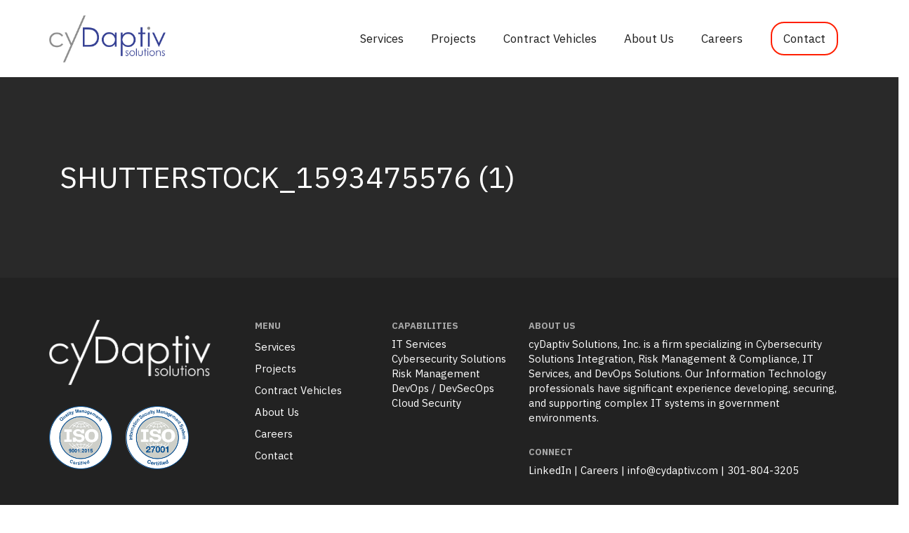

--- FILE ---
content_type: text/html; charset=UTF-8
request_url: https://cydaptiv.com/projects/shutterstock_1593475576-1/
body_size: 8206
content:
<!DOCTYPE html>
<html lang="en-US">
<head>
<meta charset="UTF-8">
<meta name='viewport' content='width=device-width, maximum-scale=1.0, minimum-scale=1.0, initial-scale=1.0' />
<link rel="profile" href="http://gmpg.org/xfn/11">
<link rel="pingback" href="https://cydaptiv.com/xmlrpc.php">
<link rel="icon" type="image/png" href="https://cydaptiv.com/wp-content/themes/cydaptiv/img/favicon.png">

<!--[if lt IE 9]>
<script src="https://cydaptiv.com/wp-content/themes/cydaptiv/js/html5.js" type="text/javascript"></script>
<script src="//cdn.jsdelivr.net/respond/1.4.2/respond.min.js"></script>
<![endif]-->

<meta name='robots' content='index, follow, max-image-preview:large, max-snippet:-1, max-video-preview:-1' />

	<!-- This site is optimized with the Yoast SEO plugin v22.1 - https://yoast.com/wordpress/plugins/seo/ -->
	<title>shutterstock_1593475576 (1) - cyDaptiv</title>
	<link rel="canonical" href="https://cydaptiv.com/projects/shutterstock_1593475576-1/" />
	<meta property="og:locale" content="en_US" />
	<meta property="og:type" content="article" />
	<meta property="og:title" content="shutterstock_1593475576 (1) - cyDaptiv" />
	<meta property="og:url" content="https://cydaptiv.com/projects/shutterstock_1593475576-1/" />
	<meta property="og:site_name" content="cyDaptiv" />
	<meta property="article:modified_time" content="2020-05-20T16:21:25+00:00" />
	<meta property="og:image" content="https://cydaptiv.com/projects/shutterstock_1593475576-1" />
	<meta property="og:image:width" content="1400" />
	<meta property="og:image:height" content="500" />
	<meta property="og:image:type" content="image/jpeg" />
	<meta name="twitter:card" content="summary_large_image" />
	<script type="application/ld+json" class="yoast-schema-graph">{"@context":"https://schema.org","@graph":[{"@type":"WebPage","@id":"https://cydaptiv.com/projects/shutterstock_1593475576-1/","url":"https://cydaptiv.com/projects/shutterstock_1593475576-1/","name":"shutterstock_1593475576 (1) - cyDaptiv","isPartOf":{"@id":"https://cydaptiv.com/#website"},"primaryImageOfPage":{"@id":"https://cydaptiv.com/projects/shutterstock_1593475576-1/#primaryimage"},"image":{"@id":"https://cydaptiv.com/projects/shutterstock_1593475576-1/#primaryimage"},"thumbnailUrl":"https://cydaptiv.com/wp-content/uploads/2020/03/shutterstock_1593475576-1.jpg","datePublished":"2020-03-31T17:21:34+00:00","dateModified":"2020-05-20T16:21:25+00:00","breadcrumb":{"@id":"https://cydaptiv.com/projects/shutterstock_1593475576-1/#breadcrumb"},"inLanguage":"en-US","potentialAction":[{"@type":"ReadAction","target":["https://cydaptiv.com/projects/shutterstock_1593475576-1/"]}]},{"@type":"ImageObject","inLanguage":"en-US","@id":"https://cydaptiv.com/projects/shutterstock_1593475576-1/#primaryimage","url":"https://cydaptiv.com/wp-content/uploads/2020/03/shutterstock_1593475576-1.jpg","contentUrl":"https://cydaptiv.com/wp-content/uploads/2020/03/shutterstock_1593475576-1.jpg","width":1400,"height":500,"caption":"Cyber Security Solutions"},{"@type":"BreadcrumbList","@id":"https://cydaptiv.com/projects/shutterstock_1593475576-1/#breadcrumb","itemListElement":[{"@type":"ListItem","position":1,"name":"Home","item":"https://cydaptiv.com/"},{"@type":"ListItem","position":2,"name":"Projects","item":"https://cydaptiv.com/projects/"},{"@type":"ListItem","position":3,"name":"shutterstock_1593475576 (1)"}]},{"@type":"WebSite","@id":"https://cydaptiv.com/#website","url":"https://cydaptiv.com/","name":"cyDaptiv","description":"","potentialAction":[{"@type":"SearchAction","target":{"@type":"EntryPoint","urlTemplate":"https://cydaptiv.com/?s={search_term_string}"},"query-input":"required name=search_term_string"}],"inLanguage":"en-US"}]}</script>
	<!-- / Yoast SEO plugin. -->


<link rel='dns-prefetch' href='//cydaptiv.com' />
<link rel="alternate" type="application/rss+xml" title="cyDaptiv &raquo; Feed" href="https://cydaptiv.com/feed/" />
<link rel="alternate" type="application/rss+xml" title="cyDaptiv &raquo; Comments Feed" href="https://cydaptiv.com/comments/feed/" />
<script type="text/javascript">
/* <![CDATA[ */
window._wpemojiSettings = {"baseUrl":"https:\/\/s.w.org\/images\/core\/emoji\/14.0.0\/72x72\/","ext":".png","svgUrl":"https:\/\/s.w.org\/images\/core\/emoji\/14.0.0\/svg\/","svgExt":".svg","source":{"concatemoji":"https:\/\/cydaptiv.com\/wp-includes\/js\/wp-emoji-release.min.js?ver=6.4.3"}};
/*! This file is auto-generated */
!function(i,n){var o,s,e;function c(e){try{var t={supportTests:e,timestamp:(new Date).valueOf()};sessionStorage.setItem(o,JSON.stringify(t))}catch(e){}}function p(e,t,n){e.clearRect(0,0,e.canvas.width,e.canvas.height),e.fillText(t,0,0);var t=new Uint32Array(e.getImageData(0,0,e.canvas.width,e.canvas.height).data),r=(e.clearRect(0,0,e.canvas.width,e.canvas.height),e.fillText(n,0,0),new Uint32Array(e.getImageData(0,0,e.canvas.width,e.canvas.height).data));return t.every(function(e,t){return e===r[t]})}function u(e,t,n){switch(t){case"flag":return n(e,"\ud83c\udff3\ufe0f\u200d\u26a7\ufe0f","\ud83c\udff3\ufe0f\u200b\u26a7\ufe0f")?!1:!n(e,"\ud83c\uddfa\ud83c\uddf3","\ud83c\uddfa\u200b\ud83c\uddf3")&&!n(e,"\ud83c\udff4\udb40\udc67\udb40\udc62\udb40\udc65\udb40\udc6e\udb40\udc67\udb40\udc7f","\ud83c\udff4\u200b\udb40\udc67\u200b\udb40\udc62\u200b\udb40\udc65\u200b\udb40\udc6e\u200b\udb40\udc67\u200b\udb40\udc7f");case"emoji":return!n(e,"\ud83e\udef1\ud83c\udffb\u200d\ud83e\udef2\ud83c\udfff","\ud83e\udef1\ud83c\udffb\u200b\ud83e\udef2\ud83c\udfff")}return!1}function f(e,t,n){var r="undefined"!=typeof WorkerGlobalScope&&self instanceof WorkerGlobalScope?new OffscreenCanvas(300,150):i.createElement("canvas"),a=r.getContext("2d",{willReadFrequently:!0}),o=(a.textBaseline="top",a.font="600 32px Arial",{});return e.forEach(function(e){o[e]=t(a,e,n)}),o}function t(e){var t=i.createElement("script");t.src=e,t.defer=!0,i.head.appendChild(t)}"undefined"!=typeof Promise&&(o="wpEmojiSettingsSupports",s=["flag","emoji"],n.supports={everything:!0,everythingExceptFlag:!0},e=new Promise(function(e){i.addEventListener("DOMContentLoaded",e,{once:!0})}),new Promise(function(t){var n=function(){try{var e=JSON.parse(sessionStorage.getItem(o));if("object"==typeof e&&"number"==typeof e.timestamp&&(new Date).valueOf()<e.timestamp+604800&&"object"==typeof e.supportTests)return e.supportTests}catch(e){}return null}();if(!n){if("undefined"!=typeof Worker&&"undefined"!=typeof OffscreenCanvas&&"undefined"!=typeof URL&&URL.createObjectURL&&"undefined"!=typeof Blob)try{var e="postMessage("+f.toString()+"("+[JSON.stringify(s),u.toString(),p.toString()].join(",")+"));",r=new Blob([e],{type:"text/javascript"}),a=new Worker(URL.createObjectURL(r),{name:"wpTestEmojiSupports"});return void(a.onmessage=function(e){c(n=e.data),a.terminate(),t(n)})}catch(e){}c(n=f(s,u,p))}t(n)}).then(function(e){for(var t in e)n.supports[t]=e[t],n.supports.everything=n.supports.everything&&n.supports[t],"flag"!==t&&(n.supports.everythingExceptFlag=n.supports.everythingExceptFlag&&n.supports[t]);n.supports.everythingExceptFlag=n.supports.everythingExceptFlag&&!n.supports.flag,n.DOMReady=!1,n.readyCallback=function(){n.DOMReady=!0}}).then(function(){return e}).then(function(){var e;n.supports.everything||(n.readyCallback(),(e=n.source||{}).concatemoji?t(e.concatemoji):e.wpemoji&&e.twemoji&&(t(e.twemoji),t(e.wpemoji)))}))}((window,document),window._wpemojiSettings);
/* ]]> */
</script>
<style id='wp-emoji-styles-inline-css' type='text/css'>

	img.wp-smiley, img.emoji {
		display: inline !important;
		border: none !important;
		box-shadow: none !important;
		height: 1em !important;
		width: 1em !important;
		margin: 0 0.07em !important;
		vertical-align: -0.1em !important;
		background: none !important;
		padding: 0 !important;
	}
</style>
<link rel='stylesheet' id='wp-block-library-css' href='https://cydaptiv.com/wp-includes/css/dist/block-library/style.min.css?ver=6.4.3' type='text/css' media='all' />
<style id='classic-theme-styles-inline-css' type='text/css'>
/*! This file is auto-generated */
.wp-block-button__link{color:#fff;background-color:#32373c;border-radius:9999px;box-shadow:none;text-decoration:none;padding:calc(.667em + 2px) calc(1.333em + 2px);font-size:1.125em}.wp-block-file__button{background:#32373c;color:#fff;text-decoration:none}
</style>
<style id='global-styles-inline-css' type='text/css'>
body{--wp--preset--color--black: #000000;--wp--preset--color--cyan-bluish-gray: #abb8c3;--wp--preset--color--white: #ffffff;--wp--preset--color--pale-pink: #f78da7;--wp--preset--color--vivid-red: #cf2e2e;--wp--preset--color--luminous-vivid-orange: #ff6900;--wp--preset--color--luminous-vivid-amber: #fcb900;--wp--preset--color--light-green-cyan: #7bdcb5;--wp--preset--color--vivid-green-cyan: #00d084;--wp--preset--color--pale-cyan-blue: #8ed1fc;--wp--preset--color--vivid-cyan-blue: #0693e3;--wp--preset--color--vivid-purple: #9b51e0;--wp--preset--gradient--vivid-cyan-blue-to-vivid-purple: linear-gradient(135deg,rgba(6,147,227,1) 0%,rgb(155,81,224) 100%);--wp--preset--gradient--light-green-cyan-to-vivid-green-cyan: linear-gradient(135deg,rgb(122,220,180) 0%,rgb(0,208,130) 100%);--wp--preset--gradient--luminous-vivid-amber-to-luminous-vivid-orange: linear-gradient(135deg,rgba(252,185,0,1) 0%,rgba(255,105,0,1) 100%);--wp--preset--gradient--luminous-vivid-orange-to-vivid-red: linear-gradient(135deg,rgba(255,105,0,1) 0%,rgb(207,46,46) 100%);--wp--preset--gradient--very-light-gray-to-cyan-bluish-gray: linear-gradient(135deg,rgb(238,238,238) 0%,rgb(169,184,195) 100%);--wp--preset--gradient--cool-to-warm-spectrum: linear-gradient(135deg,rgb(74,234,220) 0%,rgb(151,120,209) 20%,rgb(207,42,186) 40%,rgb(238,44,130) 60%,rgb(251,105,98) 80%,rgb(254,248,76) 100%);--wp--preset--gradient--blush-light-purple: linear-gradient(135deg,rgb(255,206,236) 0%,rgb(152,150,240) 100%);--wp--preset--gradient--blush-bordeaux: linear-gradient(135deg,rgb(254,205,165) 0%,rgb(254,45,45) 50%,rgb(107,0,62) 100%);--wp--preset--gradient--luminous-dusk: linear-gradient(135deg,rgb(255,203,112) 0%,rgb(199,81,192) 50%,rgb(65,88,208) 100%);--wp--preset--gradient--pale-ocean: linear-gradient(135deg,rgb(255,245,203) 0%,rgb(182,227,212) 50%,rgb(51,167,181) 100%);--wp--preset--gradient--electric-grass: linear-gradient(135deg,rgb(202,248,128) 0%,rgb(113,206,126) 100%);--wp--preset--gradient--midnight: linear-gradient(135deg,rgb(2,3,129) 0%,rgb(40,116,252) 100%);--wp--preset--font-size--small: 13px;--wp--preset--font-size--medium: 20px;--wp--preset--font-size--large: 36px;--wp--preset--font-size--x-large: 42px;--wp--preset--spacing--20: 0.44rem;--wp--preset--spacing--30: 0.67rem;--wp--preset--spacing--40: 1rem;--wp--preset--spacing--50: 1.5rem;--wp--preset--spacing--60: 2.25rem;--wp--preset--spacing--70: 3.38rem;--wp--preset--spacing--80: 5.06rem;--wp--preset--shadow--natural: 6px 6px 9px rgba(0, 0, 0, 0.2);--wp--preset--shadow--deep: 12px 12px 50px rgba(0, 0, 0, 0.4);--wp--preset--shadow--sharp: 6px 6px 0px rgba(0, 0, 0, 0.2);--wp--preset--shadow--outlined: 6px 6px 0px -3px rgba(255, 255, 255, 1), 6px 6px rgba(0, 0, 0, 1);--wp--preset--shadow--crisp: 6px 6px 0px rgba(0, 0, 0, 1);}:where(.is-layout-flex){gap: 0.5em;}:where(.is-layout-grid){gap: 0.5em;}body .is-layout-flow > .alignleft{float: left;margin-inline-start: 0;margin-inline-end: 2em;}body .is-layout-flow > .alignright{float: right;margin-inline-start: 2em;margin-inline-end: 0;}body .is-layout-flow > .aligncenter{margin-left: auto !important;margin-right: auto !important;}body .is-layout-constrained > .alignleft{float: left;margin-inline-start: 0;margin-inline-end: 2em;}body .is-layout-constrained > .alignright{float: right;margin-inline-start: 2em;margin-inline-end: 0;}body .is-layout-constrained > .aligncenter{margin-left: auto !important;margin-right: auto !important;}body .is-layout-constrained > :where(:not(.alignleft):not(.alignright):not(.alignfull)){max-width: var(--wp--style--global--content-size);margin-left: auto !important;margin-right: auto !important;}body .is-layout-constrained > .alignwide{max-width: var(--wp--style--global--wide-size);}body .is-layout-flex{display: flex;}body .is-layout-flex{flex-wrap: wrap;align-items: center;}body .is-layout-flex > *{margin: 0;}body .is-layout-grid{display: grid;}body .is-layout-grid > *{margin: 0;}:where(.wp-block-columns.is-layout-flex){gap: 2em;}:where(.wp-block-columns.is-layout-grid){gap: 2em;}:where(.wp-block-post-template.is-layout-flex){gap: 1.25em;}:where(.wp-block-post-template.is-layout-grid){gap: 1.25em;}.has-black-color{color: var(--wp--preset--color--black) !important;}.has-cyan-bluish-gray-color{color: var(--wp--preset--color--cyan-bluish-gray) !important;}.has-white-color{color: var(--wp--preset--color--white) !important;}.has-pale-pink-color{color: var(--wp--preset--color--pale-pink) !important;}.has-vivid-red-color{color: var(--wp--preset--color--vivid-red) !important;}.has-luminous-vivid-orange-color{color: var(--wp--preset--color--luminous-vivid-orange) !important;}.has-luminous-vivid-amber-color{color: var(--wp--preset--color--luminous-vivid-amber) !important;}.has-light-green-cyan-color{color: var(--wp--preset--color--light-green-cyan) !important;}.has-vivid-green-cyan-color{color: var(--wp--preset--color--vivid-green-cyan) !important;}.has-pale-cyan-blue-color{color: var(--wp--preset--color--pale-cyan-blue) !important;}.has-vivid-cyan-blue-color{color: var(--wp--preset--color--vivid-cyan-blue) !important;}.has-vivid-purple-color{color: var(--wp--preset--color--vivid-purple) !important;}.has-black-background-color{background-color: var(--wp--preset--color--black) !important;}.has-cyan-bluish-gray-background-color{background-color: var(--wp--preset--color--cyan-bluish-gray) !important;}.has-white-background-color{background-color: var(--wp--preset--color--white) !important;}.has-pale-pink-background-color{background-color: var(--wp--preset--color--pale-pink) !important;}.has-vivid-red-background-color{background-color: var(--wp--preset--color--vivid-red) !important;}.has-luminous-vivid-orange-background-color{background-color: var(--wp--preset--color--luminous-vivid-orange) !important;}.has-luminous-vivid-amber-background-color{background-color: var(--wp--preset--color--luminous-vivid-amber) !important;}.has-light-green-cyan-background-color{background-color: var(--wp--preset--color--light-green-cyan) !important;}.has-vivid-green-cyan-background-color{background-color: var(--wp--preset--color--vivid-green-cyan) !important;}.has-pale-cyan-blue-background-color{background-color: var(--wp--preset--color--pale-cyan-blue) !important;}.has-vivid-cyan-blue-background-color{background-color: var(--wp--preset--color--vivid-cyan-blue) !important;}.has-vivid-purple-background-color{background-color: var(--wp--preset--color--vivid-purple) !important;}.has-black-border-color{border-color: var(--wp--preset--color--black) !important;}.has-cyan-bluish-gray-border-color{border-color: var(--wp--preset--color--cyan-bluish-gray) !important;}.has-white-border-color{border-color: var(--wp--preset--color--white) !important;}.has-pale-pink-border-color{border-color: var(--wp--preset--color--pale-pink) !important;}.has-vivid-red-border-color{border-color: var(--wp--preset--color--vivid-red) !important;}.has-luminous-vivid-orange-border-color{border-color: var(--wp--preset--color--luminous-vivid-orange) !important;}.has-luminous-vivid-amber-border-color{border-color: var(--wp--preset--color--luminous-vivid-amber) !important;}.has-light-green-cyan-border-color{border-color: var(--wp--preset--color--light-green-cyan) !important;}.has-vivid-green-cyan-border-color{border-color: var(--wp--preset--color--vivid-green-cyan) !important;}.has-pale-cyan-blue-border-color{border-color: var(--wp--preset--color--pale-cyan-blue) !important;}.has-vivid-cyan-blue-border-color{border-color: var(--wp--preset--color--vivid-cyan-blue) !important;}.has-vivid-purple-border-color{border-color: var(--wp--preset--color--vivid-purple) !important;}.has-vivid-cyan-blue-to-vivid-purple-gradient-background{background: var(--wp--preset--gradient--vivid-cyan-blue-to-vivid-purple) !important;}.has-light-green-cyan-to-vivid-green-cyan-gradient-background{background: var(--wp--preset--gradient--light-green-cyan-to-vivid-green-cyan) !important;}.has-luminous-vivid-amber-to-luminous-vivid-orange-gradient-background{background: var(--wp--preset--gradient--luminous-vivid-amber-to-luminous-vivid-orange) !important;}.has-luminous-vivid-orange-to-vivid-red-gradient-background{background: var(--wp--preset--gradient--luminous-vivid-orange-to-vivid-red) !important;}.has-very-light-gray-to-cyan-bluish-gray-gradient-background{background: var(--wp--preset--gradient--very-light-gray-to-cyan-bluish-gray) !important;}.has-cool-to-warm-spectrum-gradient-background{background: var(--wp--preset--gradient--cool-to-warm-spectrum) !important;}.has-blush-light-purple-gradient-background{background: var(--wp--preset--gradient--blush-light-purple) !important;}.has-blush-bordeaux-gradient-background{background: var(--wp--preset--gradient--blush-bordeaux) !important;}.has-luminous-dusk-gradient-background{background: var(--wp--preset--gradient--luminous-dusk) !important;}.has-pale-ocean-gradient-background{background: var(--wp--preset--gradient--pale-ocean) !important;}.has-electric-grass-gradient-background{background: var(--wp--preset--gradient--electric-grass) !important;}.has-midnight-gradient-background{background: var(--wp--preset--gradient--midnight) !important;}.has-small-font-size{font-size: var(--wp--preset--font-size--small) !important;}.has-medium-font-size{font-size: var(--wp--preset--font-size--medium) !important;}.has-large-font-size{font-size: var(--wp--preset--font-size--large) !important;}.has-x-large-font-size{font-size: var(--wp--preset--font-size--x-large) !important;}
.wp-block-navigation a:where(:not(.wp-element-button)){color: inherit;}
:where(.wp-block-post-template.is-layout-flex){gap: 1.25em;}:where(.wp-block-post-template.is-layout-grid){gap: 1.25em;}
:where(.wp-block-columns.is-layout-flex){gap: 2em;}:where(.wp-block-columns.is-layout-grid){gap: 2em;}
.wp-block-pullquote{font-size: 1.5em;line-height: 1.6;}
</style>
<link rel='stylesheet' id='_s-style-css' href='https://cydaptiv.com/wp-content/themes/cydaptiv/style.css?ver=6.4.3' type='text/css' media='all' />
<script type="text/javascript" src="https://cydaptiv.com/wp-includes/js/jquery/jquery.min.js?ver=3.7.1" id="jquery-core-js"></script>
<script type="text/javascript" src="https://cydaptiv.com/wp-includes/js/jquery/jquery-migrate.min.js?ver=3.4.1" id="jquery-migrate-js"></script>
<link rel="https://api.w.org/" href="https://cydaptiv.com/wp-json/" /><link rel="alternate" type="application/json" href="https://cydaptiv.com/wp-json/wp/v2/media/363" /><link rel="EditURI" type="application/rsd+xml" title="RSD" href="https://cydaptiv.com/xmlrpc.php?rsd" />
<meta name="generator" content="WordPress 6.4.3" />
<link rel='shortlink' href='https://cydaptiv.com/?p=363' />
<link rel="alternate" type="application/json+oembed" href="https://cydaptiv.com/wp-json/oembed/1.0/embed?url=https%3A%2F%2Fcydaptiv.com%2Fprojects%2Fshutterstock_1593475576-1%2F" />
<link rel="alternate" type="text/xml+oembed" href="https://cydaptiv.com/wp-json/oembed/1.0/embed?url=https%3A%2F%2Fcydaptiv.com%2Fprojects%2Fshutterstock_1593475576-1%2F&#038;format=xml" />
<style type="text/css">.recentcomments a{display:inline !important;padding:0 !important;margin:0 !important;}</style>		<style type="text/css" id="wp-custom-css">
			.section-anchor {
    position: absolute;
    top: 0;
}

.home-header-content h1 b {
    font-size: 50px !important;
} 

@media (max-width: 767px) {
    .home .fullr-left, 
		.home .fullr-right,
		.page-id-11 .fullr-left,
		.page-id-11 .fullr-right {
        padding-left: 15px;
        padding-right: 15px;
       }
}		</style>
		<link rel="preconnect" href="https://fonts.googleapis.com">
<link rel="preconnect" href="https://fonts.gstatic.com" crossorigin>
<link href="https://fonts.googleapis.com/css2?family=IBM+Plex+Sans:ital,wght@0,100;0,200;0,300;0,400;0,500;0,600;0,700;1,100;1,200;1,300;1,400;1,500;1,600;1,700&family=Raleway:ital,wght@0,100..900;1,100..900&display=swap" rel="stylesheet">



</head>

<body class="attachment attachment-template-default attachmentid-363 attachment-jpeg">

<!-- Global site tag (gtag.js) - Google Analytics -->
<script async src="https://www.googletagmanager.com/gtag/js?id=UA-167414045-1"></script>
<script>
  window.dataLayer = window.dataLayer || [];
  function gtag(){dataLayer.push(arguments);}
  gtag('js', new Date());

  gtag('config', 'UA-167414045-1');
</script>



<div id="page" class="site"><div class="ph-shadow"><div class="container">
	

		
		<header id="masthead" class="site-header " role="banner">
		<div class="site-branding">
			<a href="/">
			<img src="/wp-content/themes/cydaptiv/img/color.png" alt="cyDaptiv"/>
			</a>
		</div><!-- .site-branding -->

		<nav id="site-navigation" class="main-navigation navbar navbar-default" role="navigation">
			<a class="skip-link screen-reader-text" href="#content">Skip to content</a>
            <div class="navbar-header">
                <button type="button" class="navbar-toggle" data-toggle="collapse" data-target="#navbar-collapse-main">
                    <span class="sr-only">Toggle navigation</span>
                    <span class="icon-bar"></span>
                    <span class="icon-bar"></span>
                    <span class="icon-bar"></span>
                </button>
                <!--<a class="navbar-brand" href="#">Brand</a>-->
            </div>

            <div class="collapse navbar-collapse" id="navbar-collapse-main">
	            <ul class="nav navbar-nav">
		            <li id="menu-item-9" class="visible-xs menu-item menu-item-type-post_type menu-item-object-page menu-item-home menu-item-9"><a href="https://cydaptiv.com/">Home</a></li>
<li id="menu-item-12" class="menu-item menu-item-type-post_type menu-item-object-page menu-item-12"><a href="https://cydaptiv.com/services/">Services</a></li>
<li id="menu-item-15" class="menu-item menu-item-type-post_type menu-item-object-page menu-item-15"><a href="https://cydaptiv.com/projects/">Projects</a></li>
<li id="menu-item-13092" class="menu-item menu-item-type-post_type menu-item-object-page menu-item-13092"><a href="https://cydaptiv.com/contract-vehicles/">Contract Vehicles</a></li>
<li id="menu-item-58" class="menu-item menu-item-type-post_type menu-item-object-page menu-item-58"><a href="https://cydaptiv.com/about-us/">About Us</a></li>
<li id="menu-item-11562" class="menu-item menu-item-type-post_type menu-item-object-page menu-item-11562"><a href="https://cydaptiv.com/careers/">Careers</a></li>
<li id="menu-item-27" class="header-contact menu-item menu-item-type-post_type menu-item-object-page menu-item-27"><a href="https://cydaptiv.com/contact/">Contact</a></li>
	            </ul>
            </div><!-- /.navbar-collapse -->

		</nav><!-- #site-navigation -->
	</header><!-- #masthead -->
	</div>
</div>
</div>

		


	



<div class="primary-header" style="background-image: url('');">
<div class="primary-header-inner"><div class="container">
<div class="col-sm-12 ">
<h1>shutterstock_1593475576 (1)</h1>



</div></div>
</div></div>


<div id="next"></div>




	
				<main id="main" class="site-main" role="main">
		
				</main>	
	

	</div><!-- #content -->

	<footer id="colophon" role="contentinfo">
		<div class="footer-container"><div class="container"><div class="row">
		
			<div class="col-md-3"><a href="/"><img src="/wp-content/themes/cydaptiv/img/white.png" class="footer-logo" /></a>
				
			<div>
				
				<img src="/wp-content/themes/cydaptiv/img/iso1.png" class="iso1" height="90px" />
				<img src="/wp-content/themes/cydaptiv/img/iso2.png" class="iso2 "height="90px" />
			
			</div>
			</div>
			 
			<div class="col-md-2 col-sm-6 hidden-xs"> <div class="footer-menu">
			
							<div class="footer-title">Menu</div>


	            <ul class="footer-nav list-unstyled">
		            <li class="visible-xs menu-item menu-item-type-post_type menu-item-object-page menu-item-home menu-item-9"><a href="https://cydaptiv.com/">Home</a></li>
<li class="menu-item menu-item-type-post_type menu-item-object-page menu-item-12"><a href="https://cydaptiv.com/services/">Services</a></li>
<li class="menu-item menu-item-type-post_type menu-item-object-page menu-item-15"><a href="https://cydaptiv.com/projects/">Projects</a></li>
<li class="menu-item menu-item-type-post_type menu-item-object-page menu-item-13092"><a href="https://cydaptiv.com/contract-vehicles/">Contract Vehicles</a></li>
<li class="menu-item menu-item-type-post_type menu-item-object-page menu-item-58"><a href="https://cydaptiv.com/about-us/">About Us</a></li>
<li class="menu-item menu-item-type-post_type menu-item-object-page menu-item-11562"><a href="https://cydaptiv.com/careers/">Careers</a></li>
<li class="header-contact menu-item menu-item-type-post_type menu-item-object-page menu-item-27"><a href="https://cydaptiv.com/contact/">Contact</a></li>
	            </ul>
            </div>
			</div>
			
			
			<div class="col-md-2 col-sm-5 hidden-xs"> <div class="footer-menu">
			
							<div class="footer-title">Capabilities</div>
	            <ul class="footer-nav-2 list-unstyled">
		         <li>IT Services</li>
<li>Cybersecurity Solutions</li>
<li>Risk Management</li>
<li>DevOps / DevSecOps</li>
<li>Cloud Security</li>
	            </ul>
            </div>
            
            
			</div>     



			
			
			
			<div class="col-md-5 col-xs-12">
				
				<div class="footer-title">About Us</div>
				cyDaptiv Solutions, Inc. is a firm specializing in Cybersecurity Solutions Integration, Risk Management & Compliance, IT Services, and DevOps Solutions. Our Information Technology professionals have significant experience developing, securing, and supporting complex IT systems in government environments.
				<div class="footer-title" style="margin-top: 30px;">Connect</div>
				<p><a href="https://www.linkedin.com/company/cydaptiv-solutions-inc" target="_blank">LinkedIn</a> | <a href="/careers/">Careers</a> | <a href="mailto:info@cydaptiv.com">info@cydaptiv.com</a> | <a href="tel:301-804-3205">301-804-3205</a></p>
				
			</div>
			
			<div class="col-xs-12"><hr/></div>
			
			<div class="impressum">
			<div class="col-xs-12" style="text-align: center;font-size: 13px;">
				
				&copy; 2026 Cydaptiv Solutions, Inc. All Rights Reserved.  <a href="/privacy-policy/">Privacy Policy</a>
				
			</div>
			
			
			</div>
			
		
		</div></div></div>
		
		
	</footer><!-- #colophon -->




<script>

	jQuery(function() {
		jQuery('.eql').matchHeight({ byRow: true, remove: false });
		jQuery('.eq').matchHeight({ byRow: true, remove: false });
		jQuery('.match').matchHeight();
		jQuery('.project-inner').matchHeight();
		jQuery('.col4').matchHeight();
		jQuery('.tabeql').matchHeight({ byRow: true, remove: false });
		jQuery('.lreql').matchHeight({ byRow: true, remove: false });

	});
	
	jQuery('.tab-nav li').bind('click', function(e) {
       jQuery.fn.matchHeight._update('.tabeql');
	   jQuery.fn.matchHeight._apply('.tabeql');
	   jQuery.fn.matchHeight._maintainScroll = true;
	   
	   
	});
	
	jQuery('.tab-nav a').bind('click', function(e) {
      jQuery.fn.matchHeight._update('.tabeql');
	  jQuery.fn.matchHeight._apply('.tabeql');
	  jQuery.fn.matchHeight._maintainScroll = true;
	});
	
	
	

</script>


<script type="text/javascript" src="https://cydaptiv.com/wp-content/themes/cydaptiv/js/jquery.matchHeight-min.js?ver=1.1" id="script-js"></script>
<script type="text/javascript" src="https://cydaptiv.com/wp-content/themes/cydaptiv/js/flickity.pkgd.min.js?ver=1.1" id="script2-js"></script>
<script type="text/javascript" id="page-scroll-to-id-plugin-script-js-extra">
/* <![CDATA[ */
var mPS2id_params = {"instances":{"mPS2id_instance_0":{"selector":"a[href*='#']:not([href='#'])","autoSelectorMenuLinks":"true","excludeSelector":"a[href^='#tab-'], a[href^='#tabs-'], a[data-toggle]:not([data-toggle='tooltip']), a[data-slide], a[data-vc-tabs], a[data-vc-accordion], a.screen-reader-text.skip-link","scrollSpeed":800,"autoScrollSpeed":"true","scrollEasing":"easeInOutQuint","scrollingEasing":"easeOutQuint","forceScrollEasing":"false","pageEndSmoothScroll":"true","stopScrollOnUserAction":"false","autoCorrectScroll":"false","autoCorrectScrollExtend":"false","layout":"vertical","offset":0,"dummyOffset":"false","highlightSelector":"","clickedClass":"mPS2id-clicked","targetClass":"mPS2id-target","highlightClass":"mPS2id-highlight","forceSingleHighlight":"false","keepHighlightUntilNext":"false","highlightByNextTarget":"false","appendHash":"false","scrollToHash":"true","scrollToHashForAll":"true","scrollToHashDelay":0,"scrollToHashUseElementData":"true","scrollToHashRemoveUrlHash":"false","disablePluginBelow":0,"adminDisplayWidgetsId":"true","adminTinyMCEbuttons":"true","unbindUnrelatedClickEvents":"false","unbindUnrelatedClickEventsSelector":"","normalizeAnchorPointTargets":"false","encodeLinks":"false"}},"total_instances":"1","shortcode_class":"_ps2id"};
/* ]]> */
</script>
<script type="text/javascript" src="https://cydaptiv.com/wp-content/plugins/page-scroll-to-id/js/page-scroll-to-id.min.js?ver=1.7.9" id="page-scroll-to-id-plugin-script-js"></script>
<script type="text/javascript" src="https://cydaptiv.com/wp-content/themes/cydaptiv/js/skip-link-focus-fix.js?ver=20130115" id="_s-skip-link-focus-fix-js"></script>
<script type="text/javascript" src="https://cydaptiv.com/wp-content/themes/cydaptiv/bootstrap/js/bootstrap.min.js?ver=v3.3.5" id="bootstrap-js"></script>


<script src="/wp-content/themes/cydaptiv/js/aos.js"></script>
<script>
  AOS.init({
    duration: 1800,
  });
</script>

</body>
</html>
